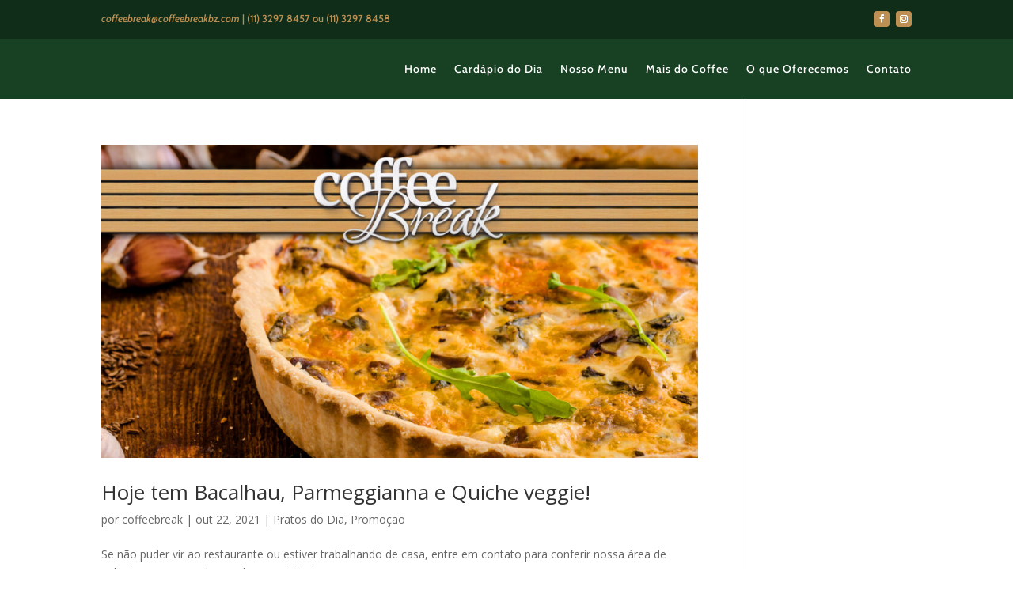

--- FILE ---
content_type: text/css
request_url: http://coffeebreakbz.com/wp-content/et-cache/163/et-core-unified-cpt-163.min.css?ver=1733079747
body_size: 819
content:
.et-l--header>.et_builder_inner_content>.et_pb_section{background-color:#184124}.et_pb_section_0_tb_header.et_pb_section{padding-top:10px;padding-bottom:5px;margin-top:0px;margin-bottom:0px;background-color:#0f2d18!important}.et_pb_row_0_tb_header.et_pb_row{padding-top:0px!important;padding-bottom:0px!important;margin-top:0px!important;margin-bottom:0px!important;padding-top:0px;padding-bottom:0px}.et_pb_text_0_tb_header.et_pb_text,.et_pb_text_0_tb_header.et_pb_text a{color:#bd8f52!important}.et_pb_text_0_tb_header{font-family:'Cabin',Helvetica,Arial,Lucida,sans-serif;font-size:13px;padding-top:2px!important}.et_pb_text_0_tb_header a{font-family:'Cabin',Helvetica,Arial,Lucida,sans-serif}ul.et_pb_social_media_follow_0_tb_header a.icon{border-radius:4px 4px 4px 4px}.et_pb_social_media_follow_0_tb_header li.et_pb_social_icon a.icon:before,.et_pb_fullwidth_menu_0_tb_header .mobile_nav .mobile_menu_bar:before,.et_pb_fullwidth_menu_0_tb_header .et_pb_menu__icon.et_pb_menu__search-button,.et_pb_fullwidth_menu_0_tb_header .et_pb_menu__icon.et_pb_menu__close-search-button{color:#ffffff}.et_pb_social_media_follow_0_tb_header li a.icon:before{font-size:10px;line-height:20px;height:20px;width:20px}.et_pb_social_media_follow_0_tb_header li a.icon{height:20px;width:20px}.et_pb_section_1_tb_header.et_pb_section{padding-top:0px;padding-right:0px;padding-bottom:0px;padding-left:0px;margin-top:0px;margin-right:0px;margin-bottom:0px;margin-left:0px;background-color:rgba(0,0,0,0)!important}.et_pb_fullwidth_menu_0_tb_header.et_pb_fullwidth_menu ul li a{font-family:'Cabin',Helvetica,Arial,Lucida,sans-serif;color:#ffffff!important;letter-spacing:1px;transition:color 300ms ease 0ms}.et_pb_fullwidth_menu_0_tb_header.et_pb_fullwidth_menu ul li:hover>a{color:#fec350!important}.et_pb_fullwidth_menu_0_tb_header.et_pb_fullwidth_menu{background-color:#184124;margin-top:0px;margin-bottom:0px;padding-top:0px;padding-bottom:0px}.et_pb_fullwidth_menu_0_tb_header .et_pb_menu__logo-wrap .et_pb_menu__logo img{border-color:rgba(0,0,0,0);width:auto}.et_pb_fullwidth_menu_0_tb_header{width:100%}.et_pb_fullwidth_menu_0_tb_header.et_pb_fullwidth_menu .nav li ul,.et_pb_fullwidth_menu_0_tb_header.et_pb_fullwidth_menu .et_mobile_menu,.et_pb_fullwidth_menu_0_tb_header.et_pb_fullwidth_menu .et_mobile_menu ul{background-color:#184124!important}.et_pb_fullwidth_menu_0_tb_header.et_pb_fullwidth_menu nav>ul>li>a:hover{opacity:1}.et_pb_fullwidth_menu_0_tb_header .et_pb_row>.et_pb_menu__logo-wrap,.et_pb_fullwidth_menu_0_tb_header .et_pb_menu__logo-slot{width:auto;max-width:100px}.et_pb_fullwidth_menu_0_tb_header .et_pb_row>.et_pb_menu__logo-wrap .et_pb_menu__logo img,.et_pb_fullwidth_menu_0_tb_header .et_pb_menu__logo-slot .et_pb_menu__logo-wrap img{height:auto;max-height:90px}.et_pb_fullwidth_menu_0_tb_header .et_pb_menu__icon.et_pb_menu__cart-button{font-size:19px;color:#ffffff}.et_pb_social_media_follow_network_0_tb_header a.icon,.et_pb_social_media_follow_network_1_tb_header a.icon{background-color:#bd8f52!important}@media only screen and (max-width:767px){.et_pb_section_0_tb_header{display:none!important}.et_pb_row_0_tb_header,body #page-container .et-db #et-boc .et-l .et_pb_row_0_tb_header.et_pb_row,body.et_pb_pagebuilder_layout.single #page-container #et-boc .et-l .et_pb_row_0_tb_header.et_pb_row,body.et_pb_pagebuilder_layout.single.et_full_width_page #page-container #et-boc .et-l .et_pb_row_0_tb_header.et_pb_row{width:90%}}

--- FILE ---
content_type: text/css
request_url: http://coffeebreakbz.com/wp-content/et-cache/163/et-core-unified-cpt-deferred-163.min.css?ver=1733077705
body_size: 839
content:
.et-db #et-boc .et-l.et-l--header>.et_builder_inner_content>.et_pb_section{background-color:#184124}.et-db #et-boc .et-l .et_pb_section_0_tb_header.et_pb_section{padding-top:10px;padding-bottom:5px;margin-top:0px;margin-bottom:0px;background-color:#0f2d18!important}.et-db #et-boc .et-l .et_pb_row_0_tb_header.et_pb_row{padding-top:0px!important;padding-bottom:0px!important;margin-top:0px!important;margin-bottom:0px!important;padding-top:0px;padding-bottom:0px}.et-db #et-boc .et-l .et_pb_text_0_tb_header.et_pb_text,.et-db #et-boc .et-l .et_pb_text_0_tb_header.et_pb_text a{color:#bd8f52!important}.et-db #et-boc .et-l .et_pb_text_0_tb_header{font-family:'Cabin',Helvetica,Arial,Lucida,sans-serif;font-size:13px;padding-top:2px!important}.et-db #et-boc .et-l .et_pb_text_0_tb_header a{font-family:'Cabin',Helvetica,Arial,Lucida,sans-serif}.et-db #et-boc .et-l ul.et_pb_social_media_follow_0_tb_header a.icon{border-radius:4px 4px 4px 4px}.et-db #et-boc .et-l .et_pb_social_media_follow_0_tb_header li.et_pb_social_icon a.icon:before,.et-db #et-boc .et-l .et_pb_fullwidth_menu_0_tb_header .mobile_nav .mobile_menu_bar:before,.et-db #et-boc .et-l .et_pb_fullwidth_menu_0_tb_header .et_pb_menu__icon.et_pb_menu__search-button,.et-db #et-boc .et-l .et_pb_fullwidth_menu_0_tb_header .et_pb_menu__icon.et_pb_menu__close-search-button{color:#ffffff}.et-db #et-boc .et-l .et_pb_social_media_follow_0_tb_header li a.icon:before{font-size:10px;line-height:20px;height:20px;width:20px}.et-db #et-boc .et-l .et_pb_social_media_follow_0_tb_header li a.icon{height:20px;width:20px}.et-db #et-boc .et-l .et_pb_section_1_tb_header.et_pb_section{padding-top:0px;padding-right:0px;padding-bottom:0px;padding-left:0px;margin-top:0px;margin-right:0px;margin-bottom:0px;margin-left:0px;background-color:rgba(0,0,0,0)!important}.et-db #et-boc .et-l .et_pb_fullwidth_menu_0_tb_header.et_pb_fullwidth_menu ul li a{font-family:'Cabin',Helvetica,Arial,Lucida,sans-serif;color:#ffffff!important;letter-spacing:1px;transition:color 300ms ease 0ms}.et-db #et-boc .et-l .et_pb_fullwidth_menu_0_tb_header.et_pb_fullwidth_menu ul li:hover>a{color:#fec350!important}.et-db #et-boc .et-l .et_pb_fullwidth_menu_0_tb_header.et_pb_fullwidth_menu{background-color:#184124;margin-top:0px;margin-bottom:0px;padding-top:0px;padding-bottom:0px}.et-db #et-boc .et-l .et_pb_fullwidth_menu_0_tb_header .et_pb_menu__logo-wrap .et_pb_menu__logo img{border-color:rgba(0,0,0,0);width:auto}.et-db #et-boc .et-l .et_pb_fullwidth_menu_0_tb_header{width:100%}.et-db #et-boc .et-l .et_pb_fullwidth_menu_0_tb_header.et_pb_fullwidth_menu .nav li ul,.et-db #et-boc .et-l .et_pb_fullwidth_menu_0_tb_header.et_pb_fullwidth_menu .et_mobile_menu,.et-db #et-boc .et-l .et_pb_fullwidth_menu_0_tb_header.et_pb_fullwidth_menu .et_mobile_menu ul{background-color:#184124!important}.et-db #et-boc .et-l .et_pb_fullwidth_menu_0_tb_header.et_pb_fullwidth_menu nav>ul>li>a:hover{opacity:1}.et-db #et-boc .et-l .et_pb_fullwidth_menu_0_tb_header .et_pb_row>.et_pb_menu__logo-wrap,.et-db #et-boc .et-l .et_pb_fullwidth_menu_0_tb_header .et_pb_menu__logo-slot{width:auto;max-width:100px}.et-db #et-boc .et-l .et_pb_fullwidth_menu_0_tb_header .et_pb_row>.et_pb_menu__logo-wrap .et_pb_menu__logo img,.et-db #et-boc .et-l .et_pb_fullwidth_menu_0_tb_header .et_pb_menu__logo-slot .et_pb_menu__logo-wrap img{height:auto;max-height:90px}.et-db #et-boc .et-l .et_pb_fullwidth_menu_0_tb_header .et_pb_menu__icon.et_pb_menu__cart-button{font-size:19px;color:#ffffff}.et-db #et-boc .et-l .et_pb_social_media_follow_network_0_tb_header a.icon,.et-db #et-boc .et-l .et_pb_social_media_follow_network_1_tb_header a.icon{background-color:#bd8f52!important}@media only screen and (max-width:767px){.et-db #et-boc .et-l .et_pb_section_0_tb_header{display:none!important}.et-db #et-boc .et-l .et_pb_row_0_tb_header,body.et-db #page-container .et-db #et-boc .et-l #et-boc .et-l .et_pb_row_0_tb_header.et_pb_row,body.et_pb_pagebuilder_layout.single.et-db #page-container #et-boc .et-l #et-boc .et-l .et_pb_row_0_tb_header.et_pb_row,body.et_pb_pagebuilder_layout.single.et_full_width_page.et-db #page-container #et-boc .et-l #et-boc .et-l .et_pb_row_0_tb_header.et_pb_row{width:90%}}

--- FILE ---
content_type: text/css
request_url: http://coffeebreakbz.com/wp-content/et-cache/165/et-core-unified-cpt-deferred-165.min.css?ver=1733077705
body_size: 850
content:
.et-db #et-boc .et-l .et_pb_section_0_tb_footer.et_pb_section{padding-top:0px;padding-bottom:0px;margin-right:0px;margin-bottom:0px;margin-left:0px;background-color:#000000!important}.et-db #et-boc .et-l .et_pb_row_0_tb_footer.et_pb_row{padding-top:0px!important;padding-bottom:0px!important;margin-top:0px!important;margin-right:0px!important;margin-bottom:0px!important;margin-left:0px!important;padding-top:0px;padding-bottom:0px}.et-db #et-boc .et-l .et_pb_row_0_tb_footer,body.et-db #page-container .et-db #et-boc .et-l #et-boc .et-l .et_pb_row_0_tb_footer.et_pb_row,body.et_pb_pagebuilder_layout.single.et-db #page-container #et-boc .et-l #et-boc .et-l .et_pb_row_0_tb_footer.et_pb_row,body.et_pb_pagebuilder_layout.single.et_full_width_page.et-db #page-container #et-boc .et-l #et-boc .et-l .et_pb_row_0_tb_footer.et_pb_row{width:100%;max-width:100%}.et-db #et-boc .et-l .et_pb_text_0_tb_footer.et_pb_text,.et-db #et-boc .et-l .et_pb_text_1_tb_footer.et_pb_text{color:#ededed!important}.et-db #et-boc .et-l .et_pb_text_0_tb_footer{line-height:1.5em;font-family:'Cabin',Helvetica,Arial,Lucida,sans-serif;font-weight:600;font-size:12px;line-height:1.5em;padding-right:70px!important;padding-left:70px!important}.et-db #et-boc .et-l .et_pb_text_0_tb_footer.et_pb_text a,.et-db #et-boc .et-l .et_pb_text_0_tb_footer h4{color:#fec350!important}.et-db #et-boc .et-l .et_pb_text_0_tb_footer a{font-family:'Cabin',Helvetica,Arial,Lucida,sans-serif}.et-db #et-boc .et-l .et_pb_text_0_tb_footer h3,.et-db #et-boc .et-l .et_pb_text_1_tb_footer h3{font-size:14px;color:#f5a800!important;text-align:left}.et-db #et-boc .et-l .et_pb_text_1_tb_footer{line-height:1.5em;font-family:'Cabin',Helvetica,Arial,Lucida,sans-serif;font-weight:600;font-size:13px;line-height:1.5em}.et-db #et-boc .et-l .et_pb_text_1_tb_footer h4{font-family:'Cabin',Helvetica,Arial,Lucida,sans-serif;font-weight:500;font-size:17px;color:#fec350!important}.et-db #et-boc .et-l .et_pb_button_0_tb_footer_wrapper .et_pb_button_0_tb_footer,.et-db #et-boc .et-l .et_pb_button_0_tb_footer_wrapper .et_pb_button_0_tb_footer:hover{padding-top:60px!important;padding-bottom:60px!important}body.et-db #page-container #et-boc .et-l .et_pb_section .et_pb_button_0_tb_footer{border-width:0px!important;border-radius:0px;letter-spacing:1px;font-size:21px;font-family:'Cabin',Helvetica,Arial,Lucida,sans-serif!important;font-weight:700!important;text-transform:uppercase!important;background-color:rgba(0,0,0,0)}body.et-db #page-container #et-boc .et-l .et_pb_section .et_pb_button_0_tb_footer:after{font-size:1.6em}body.et_button_custom_icon.et-db #page-container #et-boc .et-l .et_pb_button_0_tb_footer:after{font-size:21px}.et-db #et-boc .et-l .et_pb_button_0_tb_footer,.et-db #et-boc .et-l .et_pb_button_0_tb_footer:after{transition:all 300ms ease 0ms}.et-db #et-boc .et-l .et_pb_code_0_tb_footer{background-color:#565656;height:100%;padding-top:0px;padding-right:0px;padding-bottom:0px;padding-left:0px;margin-top:0px!important;margin-right:0px!important;margin-bottom:-10px!important;margin-left:0px!important;width:100%}.et-db #et-boc .et-l .et_pb_section_1_tb_footer.et_pb_section{padding-top:15px;padding-bottom:0px;margin-top:0px;margin-bottom:0px;background-color:#565656!important}.et-db #et-boc .et-l .et_pb_column_0_tb_footer{background-color:#101010;padding-top:30px;padding-right:30px;padding-bottom:30px;padding-left:30px}.et-db #et-boc .et-l .et_pb_column_1_tb_footer{background-color:#202020;padding-top:30px;padding-right:30px;padding-bottom:30px;padding-left:30px}.et-db #et-boc .et-l .et_pb_column_2_tb_footer{background-color:#bd8f52;padding-top:30px;padding-right:30px;padding-bottom:30px;padding-left:30px}.et-db #et-boc .et-l .et_pb_column_3_tb_footer{background-color:#565656;padding-top:0px;padding-right:0px;padding-bottom:0px;padding-left:0px}@media only screen and (max-width:980px){.et-db #et-boc .et-l .et_pb_button_0_tb_footer_wrapper .et_pb_button_0_tb_footer,.et-db #et-boc .et-l .et_pb_button_0_tb_footer_wrapper .et_pb_button_0_tb_footer:hover{padding-top:56px!important;padding-bottom:56px!important}body.et-db #page-container #et-boc .et-l .et_pb_section .et_pb_button_0_tb_footer:after{display:inline-block;opacity:0}body.et-db #page-container #et-boc .et-l .et_pb_section .et_pb_button_0_tb_footer:hover:after{opacity:1}}@media only screen and (max-width:767px){.et-db #et-boc .et-l .et_pb_text_0_tb_footer a{text-align:center}.et-db #et-boc .et-l .et_pb_text_0_tb_footer{padding-right:0px!important;padding-left:0px!important}.et-db #et-boc .et-l .et_pb_button_0_tb_footer_wrapper .et_pb_button_0_tb_footer,.et-db #et-boc .et-l .et_pb_button_0_tb_footer_wrapper .et_pb_button_0_tb_footer:hover{padding-top:24px!important;padding-bottom:24px!important}body.et-db #page-container #et-boc .et-l .et_pb_section .et_pb_button_0_tb_footer:after{display:inline-block;opacity:0}body.et-db #page-container #et-boc .et-l .et_pb_section .et_pb_button_0_tb_footer:hover:after{opacity:1}}